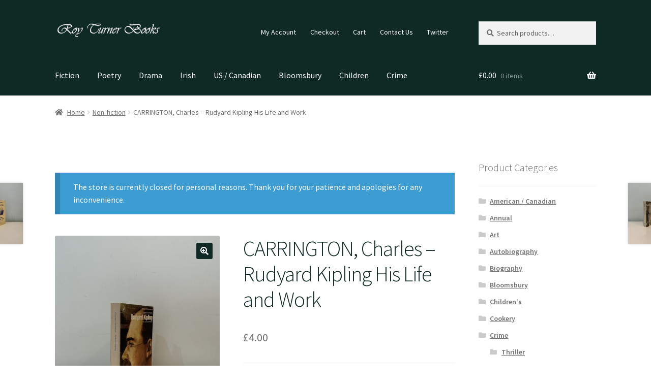

--- FILE ---
content_type: text/html; charset=UTF-8
request_url: https://www.royturnerbooks.co.uk/index.php/product/carrington-charles-rudyard-kipling-his-life-and-work/
body_size: 18782
content:
<!doctype html>
<html lang="en-GB">
<head>
<meta charset="UTF-8">
<meta name="viewport" content="width=device-width, initial-scale=1">
<link rel="profile" href="http://gmpg.org/xfn/11">
<link rel="pingback" href="https://www.royturnerbooks.co.uk/xmlrpc.php">

<title>CARRINGTON, Charles &#8211; Rudyard Kipling His Life and Work &#8211; Roy Turner Books</title>
<meta name='robots' content='max-image-preview:large' />
<link rel='dns-prefetch' href='//fonts.googleapis.com' />
<link rel="alternate" type="application/rss+xml" title="Roy Turner Books &raquo; Feed" href="https://www.royturnerbooks.co.uk/index.php/feed/" />
<script>
window._wpemojiSettings = {"baseUrl":"https:\/\/s.w.org\/images\/core\/emoji\/15.0.3\/72x72\/","ext":".png","svgUrl":"https:\/\/s.w.org\/images\/core\/emoji\/15.0.3\/svg\/","svgExt":".svg","source":{"concatemoji":"https:\/\/www.royturnerbooks.co.uk\/wp-includes\/js\/wp-emoji-release.min.js?ver=6.6.4"}};
/*! This file is auto-generated */
!function(i,n){var o,s,e;function c(e){try{var t={supportTests:e,timestamp:(new Date).valueOf()};sessionStorage.setItem(o,JSON.stringify(t))}catch(e){}}function p(e,t,n){e.clearRect(0,0,e.canvas.width,e.canvas.height),e.fillText(t,0,0);var t=new Uint32Array(e.getImageData(0,0,e.canvas.width,e.canvas.height).data),r=(e.clearRect(0,0,e.canvas.width,e.canvas.height),e.fillText(n,0,0),new Uint32Array(e.getImageData(0,0,e.canvas.width,e.canvas.height).data));return t.every(function(e,t){return e===r[t]})}function u(e,t,n){switch(t){case"flag":return n(e,"\ud83c\udff3\ufe0f\u200d\u26a7\ufe0f","\ud83c\udff3\ufe0f\u200b\u26a7\ufe0f")?!1:!n(e,"\ud83c\uddfa\ud83c\uddf3","\ud83c\uddfa\u200b\ud83c\uddf3")&&!n(e,"\ud83c\udff4\udb40\udc67\udb40\udc62\udb40\udc65\udb40\udc6e\udb40\udc67\udb40\udc7f","\ud83c\udff4\u200b\udb40\udc67\u200b\udb40\udc62\u200b\udb40\udc65\u200b\udb40\udc6e\u200b\udb40\udc67\u200b\udb40\udc7f");case"emoji":return!n(e,"\ud83d\udc26\u200d\u2b1b","\ud83d\udc26\u200b\u2b1b")}return!1}function f(e,t,n){var r="undefined"!=typeof WorkerGlobalScope&&self instanceof WorkerGlobalScope?new OffscreenCanvas(300,150):i.createElement("canvas"),a=r.getContext("2d",{willReadFrequently:!0}),o=(a.textBaseline="top",a.font="600 32px Arial",{});return e.forEach(function(e){o[e]=t(a,e,n)}),o}function t(e){var t=i.createElement("script");t.src=e,t.defer=!0,i.head.appendChild(t)}"undefined"!=typeof Promise&&(o="wpEmojiSettingsSupports",s=["flag","emoji"],n.supports={everything:!0,everythingExceptFlag:!0},e=new Promise(function(e){i.addEventListener("DOMContentLoaded",e,{once:!0})}),new Promise(function(t){var n=function(){try{var e=JSON.parse(sessionStorage.getItem(o));if("object"==typeof e&&"number"==typeof e.timestamp&&(new Date).valueOf()<e.timestamp+604800&&"object"==typeof e.supportTests)return e.supportTests}catch(e){}return null}();if(!n){if("undefined"!=typeof Worker&&"undefined"!=typeof OffscreenCanvas&&"undefined"!=typeof URL&&URL.createObjectURL&&"undefined"!=typeof Blob)try{var e="postMessage("+f.toString()+"("+[JSON.stringify(s),u.toString(),p.toString()].join(",")+"));",r=new Blob([e],{type:"text/javascript"}),a=new Worker(URL.createObjectURL(r),{name:"wpTestEmojiSupports"});return void(a.onmessage=function(e){c(n=e.data),a.terminate(),t(n)})}catch(e){}c(n=f(s,u,p))}t(n)}).then(function(e){for(var t in e)n.supports[t]=e[t],n.supports.everything=n.supports.everything&&n.supports[t],"flag"!==t&&(n.supports.everythingExceptFlag=n.supports.everythingExceptFlag&&n.supports[t]);n.supports.everythingExceptFlag=n.supports.everythingExceptFlag&&!n.supports.flag,n.DOMReady=!1,n.readyCallback=function(){n.DOMReady=!0}}).then(function(){return e}).then(function(){var e;n.supports.everything||(n.readyCallback(),(e=n.source||{}).concatemoji?t(e.concatemoji):e.wpemoji&&e.twemoji&&(t(e.twemoji),t(e.wpemoji)))}))}((window,document),window._wpemojiSettings);
</script>
<style id="woo-store-vacation-inline-css">
			#woo-store-vacation {
				padding: 0;
			}
			#woo-store-vacation .woocommerce-info {
				text-align:left;
				list-style:none;
				border:none;
				border-left:.6180469716em solid rgba(0,0,0,.15);
				border-radius:2px;
				padding:1em 1.618em;
				margin:1.617924em 0 2.617924em 0;
			}
			#woo-store-vacation .woocommerce-info::before {
				content:none;
			}
			.woo-store-vacation__btn {
				float:right;
				padding:0 0 0 1em;
				background:0 0;
				line-height:1.618;
				margin-left:2em;
				border:none;
				border-left:1px solid rgba(255,255,255,.25)!important;
				border-radius:0;
				box-shadow:none!important;
				text-decoration:none;
			}
				#woo-store-vacation,
				#woo-store-vacation .wc-block-components-notice-banner {
					color:#ffffff !important;
				}
				#woo-store-vacation * {
					color:inherit !important;
				}
				#woo-store-vacation,
				#woo-store-vacation .wc-block-components-notice-banner {
					background-color:#3d9cd2 !important;
				}
				#woo-store-vacation svg {
					background-color:#2b6d93 !important;
				}
				#woo-store-vacation .wc-block-components-notice-banner {
					border-color:#2b6d93 !important;
				}
				#woo-store-vacation * {
					background-color:inherit !important;
				}</style><style id='wp-emoji-styles-inline-css'>

	img.wp-smiley, img.emoji {
		display: inline !important;
		border: none !important;
		box-shadow: none !important;
		height: 1em !important;
		width: 1em !important;
		margin: 0 0.07em !important;
		vertical-align: -0.1em !important;
		background: none !important;
		padding: 0 !important;
	}
</style>
<link rel='stylesheet' id='wp-block-library-css' href='https://www.royturnerbooks.co.uk/wp-includes/css/dist/block-library/style.min.css?ver=6.6.4' media='all' />
<style id='wp-block-library-theme-inline-css'>
.wp-block-audio :where(figcaption){color:#555;font-size:13px;text-align:center}.is-dark-theme .wp-block-audio :where(figcaption){color:#ffffffa6}.wp-block-audio{margin:0 0 1em}.wp-block-code{border:1px solid #ccc;border-radius:4px;font-family:Menlo,Consolas,monaco,monospace;padding:.8em 1em}.wp-block-embed :where(figcaption){color:#555;font-size:13px;text-align:center}.is-dark-theme .wp-block-embed :where(figcaption){color:#ffffffa6}.wp-block-embed{margin:0 0 1em}.blocks-gallery-caption{color:#555;font-size:13px;text-align:center}.is-dark-theme .blocks-gallery-caption{color:#ffffffa6}:root :where(.wp-block-image figcaption){color:#555;font-size:13px;text-align:center}.is-dark-theme :root :where(.wp-block-image figcaption){color:#ffffffa6}.wp-block-image{margin:0 0 1em}.wp-block-pullquote{border-bottom:4px solid;border-top:4px solid;color:currentColor;margin-bottom:1.75em}.wp-block-pullquote cite,.wp-block-pullquote footer,.wp-block-pullquote__citation{color:currentColor;font-size:.8125em;font-style:normal;text-transform:uppercase}.wp-block-quote{border-left:.25em solid;margin:0 0 1.75em;padding-left:1em}.wp-block-quote cite,.wp-block-quote footer{color:currentColor;font-size:.8125em;font-style:normal;position:relative}.wp-block-quote.has-text-align-right{border-left:none;border-right:.25em solid;padding-left:0;padding-right:1em}.wp-block-quote.has-text-align-center{border:none;padding-left:0}.wp-block-quote.is-large,.wp-block-quote.is-style-large,.wp-block-quote.is-style-plain{border:none}.wp-block-search .wp-block-search__label{font-weight:700}.wp-block-search__button{border:1px solid #ccc;padding:.375em .625em}:where(.wp-block-group.has-background){padding:1.25em 2.375em}.wp-block-separator.has-css-opacity{opacity:.4}.wp-block-separator{border:none;border-bottom:2px solid;margin-left:auto;margin-right:auto}.wp-block-separator.has-alpha-channel-opacity{opacity:1}.wp-block-separator:not(.is-style-wide):not(.is-style-dots){width:100px}.wp-block-separator.has-background:not(.is-style-dots){border-bottom:none;height:1px}.wp-block-separator.has-background:not(.is-style-wide):not(.is-style-dots){height:2px}.wp-block-table{margin:0 0 1em}.wp-block-table td,.wp-block-table th{word-break:normal}.wp-block-table :where(figcaption){color:#555;font-size:13px;text-align:center}.is-dark-theme .wp-block-table :where(figcaption){color:#ffffffa6}.wp-block-video :where(figcaption){color:#555;font-size:13px;text-align:center}.is-dark-theme .wp-block-video :where(figcaption){color:#ffffffa6}.wp-block-video{margin:0 0 1em}:root :where(.wp-block-template-part.has-background){margin-bottom:0;margin-top:0;padding:1.25em 2.375em}
</style>
<link rel='stylesheet' id='storefront-gutenberg-blocks-css' href='https://www.royturnerbooks.co.uk/wp-content/themes/storefront/assets/css/base/gutenberg-blocks.css?ver=4.5.3' media='all' />
<style id='storefront-gutenberg-blocks-inline-css'>

				.wp-block-button__link:not(.has-text-color) {
					color: #ffffff;
				}

				.wp-block-button__link:not(.has-text-color):hover,
				.wp-block-button__link:not(.has-text-color):focus,
				.wp-block-button__link:not(.has-text-color):active {
					color: #ffffff;
				}

				.wp-block-button__link:not(.has-background) {
					background-color: #0f2925;
				}

				.wp-block-button__link:not(.has-background):hover,
				.wp-block-button__link:not(.has-background):focus,
				.wp-block-button__link:not(.has-background):active {
					border-color: #00100c;
					background-color: #00100c;
				}

				.wc-block-grid__products .wc-block-grid__product .wp-block-button__link {
					background-color: #0f2925;
					border-color: #0f2925;
					color: #ffffff;
				}

				.wp-block-quote footer,
				.wp-block-quote cite,
				.wp-block-quote__citation {
					color: #6d6d6d;
				}

				.wp-block-pullquote cite,
				.wp-block-pullquote footer,
				.wp-block-pullquote__citation {
					color: #6d6d6d;
				}

				.wp-block-image figcaption {
					color: #6d6d6d;
				}

				.wp-block-separator.is-style-dots::before {
					color: #0f2925;
				}

				.wp-block-file a.wp-block-file__button {
					color: #ffffff;
					background-color: #0f2925;
					border-color: #0f2925;
				}

				.wp-block-file a.wp-block-file__button:hover,
				.wp-block-file a.wp-block-file__button:focus,
				.wp-block-file a.wp-block-file__button:active {
					color: #ffffff;
					background-color: #00100c;
				}

				.wp-block-code,
				.wp-block-preformatted pre {
					color: #6d6d6d;
				}

				.wp-block-table:not( .has-background ):not( .is-style-stripes ) tbody tr:nth-child(2n) td {
					background-color: #fdfdfd;
				}

				.wp-block-cover .wp-block-cover__inner-container h1:not(.has-text-color),
				.wp-block-cover .wp-block-cover__inner-container h2:not(.has-text-color),
				.wp-block-cover .wp-block-cover__inner-container h3:not(.has-text-color),
				.wp-block-cover .wp-block-cover__inner-container h4:not(.has-text-color),
				.wp-block-cover .wp-block-cover__inner-container h5:not(.has-text-color),
				.wp-block-cover .wp-block-cover__inner-container h6:not(.has-text-color) {
					color: #000000;
				}

				.wc-block-components-price-slider__range-input-progress,
				.rtl .wc-block-components-price-slider__range-input-progress {
					--range-color: #0f2925;
				}

				/* Target only IE11 */
				@media all and (-ms-high-contrast: none), (-ms-high-contrast: active) {
					.wc-block-components-price-slider__range-input-progress {
						background: #0f2925;
					}
				}

				.wc-block-components-button:not(.is-link) {
					background-color: #0f2925;
					color: #ffffff;
				}

				.wc-block-components-button:not(.is-link):hover,
				.wc-block-components-button:not(.is-link):focus,
				.wc-block-components-button:not(.is-link):active {
					background-color: #00100c;
					color: #ffffff;
				}

				.wc-block-components-button:not(.is-link):disabled {
					background-color: #0f2925;
					color: #ffffff;
				}

				.wc-block-cart__submit-container {
					background-color: #ffffff;
				}

				.wc-block-cart__submit-container::before {
					color: rgba(220,220,220,0.5);
				}

				.wc-block-components-order-summary-item__quantity {
					background-color: #ffffff;
					border-color: #6d6d6d;
					box-shadow: 0 0 0 2px #ffffff;
					color: #6d6d6d;
				}
			
</style>
<style id='classic-theme-styles-inline-css'>
/*! This file is auto-generated */
.wp-block-button__link{color:#fff;background-color:#32373c;border-radius:9999px;box-shadow:none;text-decoration:none;padding:calc(.667em + 2px) calc(1.333em + 2px);font-size:1.125em}.wp-block-file__button{background:#32373c;color:#fff;text-decoration:none}
</style>
<style id='global-styles-inline-css'>
:root{--wp--preset--aspect-ratio--square: 1;--wp--preset--aspect-ratio--4-3: 4/3;--wp--preset--aspect-ratio--3-4: 3/4;--wp--preset--aspect-ratio--3-2: 3/2;--wp--preset--aspect-ratio--2-3: 2/3;--wp--preset--aspect-ratio--16-9: 16/9;--wp--preset--aspect-ratio--9-16: 9/16;--wp--preset--color--black: #000000;--wp--preset--color--cyan-bluish-gray: #abb8c3;--wp--preset--color--white: #ffffff;--wp--preset--color--pale-pink: #f78da7;--wp--preset--color--vivid-red: #cf2e2e;--wp--preset--color--luminous-vivid-orange: #ff6900;--wp--preset--color--luminous-vivid-amber: #fcb900;--wp--preset--color--light-green-cyan: #7bdcb5;--wp--preset--color--vivid-green-cyan: #00d084;--wp--preset--color--pale-cyan-blue: #8ed1fc;--wp--preset--color--vivid-cyan-blue: #0693e3;--wp--preset--color--vivid-purple: #9b51e0;--wp--preset--gradient--vivid-cyan-blue-to-vivid-purple: linear-gradient(135deg,rgba(6,147,227,1) 0%,rgb(155,81,224) 100%);--wp--preset--gradient--light-green-cyan-to-vivid-green-cyan: linear-gradient(135deg,rgb(122,220,180) 0%,rgb(0,208,130) 100%);--wp--preset--gradient--luminous-vivid-amber-to-luminous-vivid-orange: linear-gradient(135deg,rgba(252,185,0,1) 0%,rgba(255,105,0,1) 100%);--wp--preset--gradient--luminous-vivid-orange-to-vivid-red: linear-gradient(135deg,rgba(255,105,0,1) 0%,rgb(207,46,46) 100%);--wp--preset--gradient--very-light-gray-to-cyan-bluish-gray: linear-gradient(135deg,rgb(238,238,238) 0%,rgb(169,184,195) 100%);--wp--preset--gradient--cool-to-warm-spectrum: linear-gradient(135deg,rgb(74,234,220) 0%,rgb(151,120,209) 20%,rgb(207,42,186) 40%,rgb(238,44,130) 60%,rgb(251,105,98) 80%,rgb(254,248,76) 100%);--wp--preset--gradient--blush-light-purple: linear-gradient(135deg,rgb(255,206,236) 0%,rgb(152,150,240) 100%);--wp--preset--gradient--blush-bordeaux: linear-gradient(135deg,rgb(254,205,165) 0%,rgb(254,45,45) 50%,rgb(107,0,62) 100%);--wp--preset--gradient--luminous-dusk: linear-gradient(135deg,rgb(255,203,112) 0%,rgb(199,81,192) 50%,rgb(65,88,208) 100%);--wp--preset--gradient--pale-ocean: linear-gradient(135deg,rgb(255,245,203) 0%,rgb(182,227,212) 50%,rgb(51,167,181) 100%);--wp--preset--gradient--electric-grass: linear-gradient(135deg,rgb(202,248,128) 0%,rgb(113,206,126) 100%);--wp--preset--gradient--midnight: linear-gradient(135deg,rgb(2,3,129) 0%,rgb(40,116,252) 100%);--wp--preset--font-size--small: 14px;--wp--preset--font-size--medium: 23px;--wp--preset--font-size--large: 26px;--wp--preset--font-size--x-large: 42px;--wp--preset--font-size--normal: 16px;--wp--preset--font-size--huge: 37px;--wp--preset--font-family--inter: "Inter", sans-serif;--wp--preset--font-family--cardo: Cardo;--wp--preset--spacing--20: 0.44rem;--wp--preset--spacing--30: 0.67rem;--wp--preset--spacing--40: 1rem;--wp--preset--spacing--50: 1.5rem;--wp--preset--spacing--60: 2.25rem;--wp--preset--spacing--70: 3.38rem;--wp--preset--spacing--80: 5.06rem;--wp--preset--shadow--natural: 6px 6px 9px rgba(0, 0, 0, 0.2);--wp--preset--shadow--deep: 12px 12px 50px rgba(0, 0, 0, 0.4);--wp--preset--shadow--sharp: 6px 6px 0px rgba(0, 0, 0, 0.2);--wp--preset--shadow--outlined: 6px 6px 0px -3px rgba(255, 255, 255, 1), 6px 6px rgba(0, 0, 0, 1);--wp--preset--shadow--crisp: 6px 6px 0px rgba(0, 0, 0, 1);}:where(.is-layout-flex){gap: 0.5em;}:where(.is-layout-grid){gap: 0.5em;}body .is-layout-flex{display: flex;}.is-layout-flex{flex-wrap: wrap;align-items: center;}.is-layout-flex > :is(*, div){margin: 0;}body .is-layout-grid{display: grid;}.is-layout-grid > :is(*, div){margin: 0;}:where(.wp-block-columns.is-layout-flex){gap: 2em;}:where(.wp-block-columns.is-layout-grid){gap: 2em;}:where(.wp-block-post-template.is-layout-flex){gap: 1.25em;}:where(.wp-block-post-template.is-layout-grid){gap: 1.25em;}.has-black-color{color: var(--wp--preset--color--black) !important;}.has-cyan-bluish-gray-color{color: var(--wp--preset--color--cyan-bluish-gray) !important;}.has-white-color{color: var(--wp--preset--color--white) !important;}.has-pale-pink-color{color: var(--wp--preset--color--pale-pink) !important;}.has-vivid-red-color{color: var(--wp--preset--color--vivid-red) !important;}.has-luminous-vivid-orange-color{color: var(--wp--preset--color--luminous-vivid-orange) !important;}.has-luminous-vivid-amber-color{color: var(--wp--preset--color--luminous-vivid-amber) !important;}.has-light-green-cyan-color{color: var(--wp--preset--color--light-green-cyan) !important;}.has-vivid-green-cyan-color{color: var(--wp--preset--color--vivid-green-cyan) !important;}.has-pale-cyan-blue-color{color: var(--wp--preset--color--pale-cyan-blue) !important;}.has-vivid-cyan-blue-color{color: var(--wp--preset--color--vivid-cyan-blue) !important;}.has-vivid-purple-color{color: var(--wp--preset--color--vivid-purple) !important;}.has-black-background-color{background-color: var(--wp--preset--color--black) !important;}.has-cyan-bluish-gray-background-color{background-color: var(--wp--preset--color--cyan-bluish-gray) !important;}.has-white-background-color{background-color: var(--wp--preset--color--white) !important;}.has-pale-pink-background-color{background-color: var(--wp--preset--color--pale-pink) !important;}.has-vivid-red-background-color{background-color: var(--wp--preset--color--vivid-red) !important;}.has-luminous-vivid-orange-background-color{background-color: var(--wp--preset--color--luminous-vivid-orange) !important;}.has-luminous-vivid-amber-background-color{background-color: var(--wp--preset--color--luminous-vivid-amber) !important;}.has-light-green-cyan-background-color{background-color: var(--wp--preset--color--light-green-cyan) !important;}.has-vivid-green-cyan-background-color{background-color: var(--wp--preset--color--vivid-green-cyan) !important;}.has-pale-cyan-blue-background-color{background-color: var(--wp--preset--color--pale-cyan-blue) !important;}.has-vivid-cyan-blue-background-color{background-color: var(--wp--preset--color--vivid-cyan-blue) !important;}.has-vivid-purple-background-color{background-color: var(--wp--preset--color--vivid-purple) !important;}.has-black-border-color{border-color: var(--wp--preset--color--black) !important;}.has-cyan-bluish-gray-border-color{border-color: var(--wp--preset--color--cyan-bluish-gray) !important;}.has-white-border-color{border-color: var(--wp--preset--color--white) !important;}.has-pale-pink-border-color{border-color: var(--wp--preset--color--pale-pink) !important;}.has-vivid-red-border-color{border-color: var(--wp--preset--color--vivid-red) !important;}.has-luminous-vivid-orange-border-color{border-color: var(--wp--preset--color--luminous-vivid-orange) !important;}.has-luminous-vivid-amber-border-color{border-color: var(--wp--preset--color--luminous-vivid-amber) !important;}.has-light-green-cyan-border-color{border-color: var(--wp--preset--color--light-green-cyan) !important;}.has-vivid-green-cyan-border-color{border-color: var(--wp--preset--color--vivid-green-cyan) !important;}.has-pale-cyan-blue-border-color{border-color: var(--wp--preset--color--pale-cyan-blue) !important;}.has-vivid-cyan-blue-border-color{border-color: var(--wp--preset--color--vivid-cyan-blue) !important;}.has-vivid-purple-border-color{border-color: var(--wp--preset--color--vivid-purple) !important;}.has-vivid-cyan-blue-to-vivid-purple-gradient-background{background: var(--wp--preset--gradient--vivid-cyan-blue-to-vivid-purple) !important;}.has-light-green-cyan-to-vivid-green-cyan-gradient-background{background: var(--wp--preset--gradient--light-green-cyan-to-vivid-green-cyan) !important;}.has-luminous-vivid-amber-to-luminous-vivid-orange-gradient-background{background: var(--wp--preset--gradient--luminous-vivid-amber-to-luminous-vivid-orange) !important;}.has-luminous-vivid-orange-to-vivid-red-gradient-background{background: var(--wp--preset--gradient--luminous-vivid-orange-to-vivid-red) !important;}.has-very-light-gray-to-cyan-bluish-gray-gradient-background{background: var(--wp--preset--gradient--very-light-gray-to-cyan-bluish-gray) !important;}.has-cool-to-warm-spectrum-gradient-background{background: var(--wp--preset--gradient--cool-to-warm-spectrum) !important;}.has-blush-light-purple-gradient-background{background: var(--wp--preset--gradient--blush-light-purple) !important;}.has-blush-bordeaux-gradient-background{background: var(--wp--preset--gradient--blush-bordeaux) !important;}.has-luminous-dusk-gradient-background{background: var(--wp--preset--gradient--luminous-dusk) !important;}.has-pale-ocean-gradient-background{background: var(--wp--preset--gradient--pale-ocean) !important;}.has-electric-grass-gradient-background{background: var(--wp--preset--gradient--electric-grass) !important;}.has-midnight-gradient-background{background: var(--wp--preset--gradient--midnight) !important;}.has-small-font-size{font-size: var(--wp--preset--font-size--small) !important;}.has-medium-font-size{font-size: var(--wp--preset--font-size--medium) !important;}.has-large-font-size{font-size: var(--wp--preset--font-size--large) !important;}.has-x-large-font-size{font-size: var(--wp--preset--font-size--x-large) !important;}
:where(.wp-block-post-template.is-layout-flex){gap: 1.25em;}:where(.wp-block-post-template.is-layout-grid){gap: 1.25em;}
:where(.wp-block-columns.is-layout-flex){gap: 2em;}:where(.wp-block-columns.is-layout-grid){gap: 2em;}
:root :where(.wp-block-pullquote){font-size: 1.5em;line-height: 1.6;}
</style>
<link rel='stylesheet' id='contact-form-7-css' href='https://www.royturnerbooks.co.uk/wp-content/plugins/contact-form-7/includes/css/styles.css?ver=6.0' media='all' />
<link rel='stylesheet' id='photoswipe-css' href='https://www.royturnerbooks.co.uk/wp-content/plugins/woocommerce/assets/css/photoswipe/photoswipe.min.css?ver=9.3.3' media='all' />
<link rel='stylesheet' id='photoswipe-default-skin-css' href='https://www.royturnerbooks.co.uk/wp-content/plugins/woocommerce/assets/css/photoswipe/default-skin/default-skin.min.css?ver=9.3.3' media='all' />
<style id='woocommerce-inline-inline-css'>
.woocommerce form .form-row .required { visibility: visible; }
</style>
<link rel='stylesheet' id='storefront-style-css' href='https://www.royturnerbooks.co.uk/wp-content/themes/storefront/style.css?ver=4.5.3' media='all' />
<style id='storefront-style-inline-css'>

			.main-navigation ul li a,
			.site-title a,
			ul.menu li a,
			.site-branding h1 a,
			button.menu-toggle,
			button.menu-toggle:hover,
			.handheld-navigation .dropdown-toggle {
				color: #ffffff;
			}

			button.menu-toggle,
			button.menu-toggle:hover {
				border-color: #ffffff;
			}

			.main-navigation ul li a:hover,
			.main-navigation ul li:hover > a,
			.site-title a:hover,
			.site-header ul.menu li.current-menu-item > a {
				color: #ffffff;
			}

			table:not( .has-background ) th {
				background-color: #f8f8f8;
			}

			table:not( .has-background ) tbody td {
				background-color: #fdfdfd;
			}

			table:not( .has-background ) tbody tr:nth-child(2n) td,
			fieldset,
			fieldset legend {
				background-color: #fbfbfb;
			}

			.site-header,
			.secondary-navigation ul ul,
			.main-navigation ul.menu > li.menu-item-has-children:after,
			.secondary-navigation ul.menu ul,
			.storefront-handheld-footer-bar,
			.storefront-handheld-footer-bar ul li > a,
			.storefront-handheld-footer-bar ul li.search .site-search,
			button.menu-toggle,
			button.menu-toggle:hover {
				background-color: #0f2925;
			}

			p.site-description,
			.site-header,
			.storefront-handheld-footer-bar {
				color: #ffffff;
			}

			button.menu-toggle:after,
			button.menu-toggle:before,
			button.menu-toggle span:before {
				background-color: #ffffff;
			}

			h1, h2, h3, h4, h5, h6, .wc-block-grid__product-title {
				color: #0f2925;
			}

			.widget h1 {
				border-bottom-color: #0f2925;
			}

			body,
			.secondary-navigation a {
				color: #6d6d6d;
			}

			.widget-area .widget a,
			.hentry .entry-header .posted-on a,
			.hentry .entry-header .post-author a,
			.hentry .entry-header .post-comments a,
			.hentry .entry-header .byline a {
				color: #727272;
			}

			a {
				color: #0f2925;
			}

			a:focus,
			button:focus,
			.button.alt:focus,
			input:focus,
			textarea:focus,
			input[type="button"]:focus,
			input[type="reset"]:focus,
			input[type="submit"]:focus,
			input[type="email"]:focus,
			input[type="tel"]:focus,
			input[type="url"]:focus,
			input[type="password"]:focus,
			input[type="search"]:focus {
				outline-color: #0f2925;
			}

			button, input[type="button"], input[type="reset"], input[type="submit"], .button, .widget a.button {
				background-color: #0f2925;
				border-color: #0f2925;
				color: #ffffff;
			}

			button:hover, input[type="button"]:hover, input[type="reset"]:hover, input[type="submit"]:hover, .button:hover, .widget a.button:hover {
				background-color: #00100c;
				border-color: #00100c;
				color: #ffffff;
			}

			button.alt, input[type="button"].alt, input[type="reset"].alt, input[type="submit"].alt, .button.alt, .widget-area .widget a.button.alt {
				background-color: #0f2925;
				border-color: #0f2925;
				color: #ffffff;
			}

			button.alt:hover, input[type="button"].alt:hover, input[type="reset"].alt:hover, input[type="submit"].alt:hover, .button.alt:hover, .widget-area .widget a.button.alt:hover {
				background-color: #00100c;
				border-color: #00100c;
				color: #ffffff;
			}

			.pagination .page-numbers li .page-numbers.current {
				background-color: #e6e6e6;
				color: #636363;
			}

			#comments .comment-list .comment-content .comment-text {
				background-color: #f8f8f8;
			}

			.site-footer {
				background-color: #f0f0f0;
				color: #6d6d6d;
			}

			.site-footer a:not(.button):not(.components-button) {
				color: #0f2925;
			}

			.site-footer .storefront-handheld-footer-bar a:not(.button):not(.components-button) {
				color: #ffffff;
			}

			.site-footer h1, .site-footer h2, .site-footer h3, .site-footer h4, .site-footer h5, .site-footer h6, .site-footer .widget .widget-title, .site-footer .widget .widgettitle {
				color: #333333;
			}

			.page-template-template-homepage.has-post-thumbnail .type-page.has-post-thumbnail .entry-title {
				color: #000000;
			}

			.page-template-template-homepage.has-post-thumbnail .type-page.has-post-thumbnail .entry-content {
				color: #000000;
			}

			@media screen and ( min-width: 768px ) {
				.secondary-navigation ul.menu a:hover {
					color: #ffffff;
				}

				.secondary-navigation ul.menu a {
					color: #ffffff;
				}

				.main-navigation ul.menu ul.sub-menu,
				.main-navigation ul.nav-menu ul.children {
					background-color: #001a16;
				}

				.site-header {
					border-bottom-color: #001a16;
				}
			}
</style>
<link rel='stylesheet' id='storefront-icons-css' href='https://www.royturnerbooks.co.uk/wp-content/themes/storefront/assets/css/base/icons.css?ver=4.5.3' media='all' />
<link rel='stylesheet' id='storefront-fonts-css' href='https://fonts.googleapis.com/css?family=Source+Sans+Pro%3A400%2C300%2C300italic%2C400italic%2C600%2C700%2C900&#038;subset=latin%2Clatin-ext&#038;ver=4.5.3' media='all' />
<link rel='stylesheet' id='storefront-woocommerce-style-css' href='https://www.royturnerbooks.co.uk/wp-content/themes/storefront/assets/css/woocommerce/woocommerce.css?ver=4.5.3' media='all' />
<style id='storefront-woocommerce-style-inline-css'>
@font-face {
				font-family: star;
				src: url(https://www.royturnerbooks.co.uk/wp-content/plugins/woocommerce/assets/fonts/star.eot);
				src:
					url(https://www.royturnerbooks.co.uk/wp-content/plugins/woocommerce/assets/fonts/star.eot?#iefix) format("embedded-opentype"),
					url(https://www.royturnerbooks.co.uk/wp-content/plugins/woocommerce/assets/fonts/star.woff) format("woff"),
					url(https://www.royturnerbooks.co.uk/wp-content/plugins/woocommerce/assets/fonts/star.ttf) format("truetype"),
					url(https://www.royturnerbooks.co.uk/wp-content/plugins/woocommerce/assets/fonts/star.svg#star) format("svg");
				font-weight: 400;
				font-style: normal;
			}
			@font-face {
				font-family: WooCommerce;
				src: url(https://www.royturnerbooks.co.uk/wp-content/plugins/woocommerce/assets/fonts/WooCommerce.eot);
				src:
					url(https://www.royturnerbooks.co.uk/wp-content/plugins/woocommerce/assets/fonts/WooCommerce.eot?#iefix) format("embedded-opentype"),
					url(https://www.royturnerbooks.co.uk/wp-content/plugins/woocommerce/assets/fonts/WooCommerce.woff) format("woff"),
					url(https://www.royturnerbooks.co.uk/wp-content/plugins/woocommerce/assets/fonts/WooCommerce.ttf) format("truetype"),
					url(https://www.royturnerbooks.co.uk/wp-content/plugins/woocommerce/assets/fonts/WooCommerce.svg#WooCommerce) format("svg");
				font-weight: 400;
				font-style: normal;
			}

			a.cart-contents,
			.site-header-cart .widget_shopping_cart a {
				color: #ffffff;
			}

			a.cart-contents:hover,
			.site-header-cart .widget_shopping_cart a:hover,
			.site-header-cart:hover > li > a {
				color: #ffffff;
			}

			table.cart td.product-remove,
			table.cart td.actions {
				border-top-color: #ffffff;
			}

			.storefront-handheld-footer-bar ul li.cart .count {
				background-color: #ffffff;
				color: #0f2925;
				border-color: #0f2925;
			}

			.woocommerce-tabs ul.tabs li.active a,
			ul.products li.product .price,
			.onsale,
			.wc-block-grid__product-onsale,
			.widget_search form:before,
			.widget_product_search form:before {
				color: #6d6d6d;
			}

			.woocommerce-breadcrumb a,
			a.woocommerce-review-link,
			.product_meta a {
				color: #727272;
			}

			.wc-block-grid__product-onsale,
			.onsale {
				border-color: #6d6d6d;
			}

			.star-rating span:before,
			.quantity .plus, .quantity .minus,
			p.stars a:hover:after,
			p.stars a:after,
			.star-rating span:before,
			#payment .payment_methods li input[type=radio]:first-child:checked+label:before {
				color: #0f2925;
			}

			.widget_price_filter .ui-slider .ui-slider-range,
			.widget_price_filter .ui-slider .ui-slider-handle {
				background-color: #0f2925;
			}

			.order_details {
				background-color: #f8f8f8;
			}

			.order_details > li {
				border-bottom: 1px dotted #e3e3e3;
			}

			.order_details:before,
			.order_details:after {
				background: -webkit-linear-gradient(transparent 0,transparent 0),-webkit-linear-gradient(135deg,#f8f8f8 33.33%,transparent 33.33%),-webkit-linear-gradient(45deg,#f8f8f8 33.33%,transparent 33.33%)
			}

			#order_review {
				background-color: #ffffff;
			}

			#payment .payment_methods > li .payment_box,
			#payment .place-order {
				background-color: #fafafa;
			}

			#payment .payment_methods > li:not(.woocommerce-notice) {
				background-color: #f5f5f5;
			}

			#payment .payment_methods > li:not(.woocommerce-notice):hover {
				background-color: #f0f0f0;
			}

			.woocommerce-pagination .page-numbers li .page-numbers.current {
				background-color: #e6e6e6;
				color: #636363;
			}

			.wc-block-grid__product-onsale,
			.onsale,
			.woocommerce-pagination .page-numbers li .page-numbers:not(.current) {
				color: #6d6d6d;
			}

			p.stars a:before,
			p.stars a:hover~a:before,
			p.stars.selected a.active~a:before {
				color: #6d6d6d;
			}

			p.stars.selected a.active:before,
			p.stars:hover a:before,
			p.stars.selected a:not(.active):before,
			p.stars.selected a.active:before {
				color: #0f2925;
			}

			.single-product div.product .woocommerce-product-gallery .woocommerce-product-gallery__trigger {
				background-color: #0f2925;
				color: #ffffff;
			}

			.single-product div.product .woocommerce-product-gallery .woocommerce-product-gallery__trigger:hover {
				background-color: #00100c;
				border-color: #00100c;
				color: #ffffff;
			}

			.button.added_to_cart:focus,
			.button.wc-forward:focus {
				outline-color: #0f2925;
			}

			.added_to_cart,
			.site-header-cart .widget_shopping_cart a.button,
			.wc-block-grid__products .wc-block-grid__product .wp-block-button__link {
				background-color: #0f2925;
				border-color: #0f2925;
				color: #ffffff;
			}

			.added_to_cart:hover,
			.site-header-cart .widget_shopping_cart a.button:hover,
			.wc-block-grid__products .wc-block-grid__product .wp-block-button__link:hover {
				background-color: #00100c;
				border-color: #00100c;
				color: #ffffff;
			}

			.added_to_cart.alt, .added_to_cart, .widget a.button.checkout {
				background-color: #0f2925;
				border-color: #0f2925;
				color: #ffffff;
			}

			.added_to_cart.alt:hover, .added_to_cart:hover, .widget a.button.checkout:hover {
				background-color: #00100c;
				border-color: #00100c;
				color: #ffffff;
			}

			.button.loading {
				color: #0f2925;
			}

			.button.loading:hover {
				background-color: #0f2925;
			}

			.button.loading:after {
				color: #ffffff;
			}

			@media screen and ( min-width: 768px ) {
				.site-header-cart .widget_shopping_cart,
				.site-header .product_list_widget li .quantity {
					color: #ffffff;
				}

				.site-header-cart .widget_shopping_cart .buttons,
				.site-header-cart .widget_shopping_cart .total {
					background-color: #051f1b;
				}

				.site-header-cart .widget_shopping_cart {
					background-color: #001a16;
				}
			}
				.storefront-product-pagination a {
					color: #6d6d6d;
					background-color: #ffffff;
				}
				.storefront-sticky-add-to-cart {
					color: #6d6d6d;
					background-color: #ffffff;
				}

				.storefront-sticky-add-to-cart a:not(.button) {
					color: #ffffff;
				}
</style>
<script src="https://www.royturnerbooks.co.uk/wp-includes/js/jquery/jquery.min.js?ver=3.7.1" id="jquery-core-js"></script>
<script src="https://www.royturnerbooks.co.uk/wp-includes/js/jquery/jquery-migrate.min.js?ver=3.4.1" id="jquery-migrate-js"></script>
<script src="https://www.royturnerbooks.co.uk/wp-content/plugins/woocommerce/assets/js/jquery-blockui/jquery.blockUI.min.js?ver=2.7.0-wc.9.3.3" id="jquery-blockui-js" defer data-wp-strategy="defer"></script>
<script id="wc-add-to-cart-js-extra">
var wc_add_to_cart_params = {"ajax_url":"\/wp-admin\/admin-ajax.php","wc_ajax_url":"\/?wc-ajax=%%endpoint%%","i18n_view_cart":"View basket","cart_url":"https:\/\/www.royturnerbooks.co.uk\/index.php\/cart\/","is_cart":"","cart_redirect_after_add":"no"};
</script>
<script src="https://www.royturnerbooks.co.uk/wp-content/plugins/woocommerce/assets/js/frontend/add-to-cart.min.js?ver=9.3.3" id="wc-add-to-cart-js" defer data-wp-strategy="defer"></script>
<script src="https://www.royturnerbooks.co.uk/wp-content/plugins/woocommerce/assets/js/zoom/jquery.zoom.min.js?ver=1.7.21-wc.9.3.3" id="zoom-js" defer data-wp-strategy="defer"></script>
<script src="https://www.royturnerbooks.co.uk/wp-content/plugins/woocommerce/assets/js/flexslider/jquery.flexslider.min.js?ver=2.7.2-wc.9.3.3" id="flexslider-js" defer data-wp-strategy="defer"></script>
<script src="https://www.royturnerbooks.co.uk/wp-content/plugins/woocommerce/assets/js/photoswipe/photoswipe.min.js?ver=4.1.1-wc.9.3.3" id="photoswipe-js" defer data-wp-strategy="defer"></script>
<script src="https://www.royturnerbooks.co.uk/wp-content/plugins/woocommerce/assets/js/photoswipe/photoswipe-ui-default.min.js?ver=4.1.1-wc.9.3.3" id="photoswipe-ui-default-js" defer data-wp-strategy="defer"></script>
<script id="wc-single-product-js-extra">
var wc_single_product_params = {"i18n_required_rating_text":"Please select a rating","review_rating_required":"yes","flexslider":{"rtl":false,"animation":"slide","smoothHeight":true,"directionNav":false,"controlNav":"thumbnails","slideshow":false,"animationSpeed":500,"animationLoop":false,"allowOneSlide":false},"zoom_enabled":"1","zoom_options":[],"photoswipe_enabled":"1","photoswipe_options":{"shareEl":false,"closeOnScroll":false,"history":false,"hideAnimationDuration":0,"showAnimationDuration":0},"flexslider_enabled":"1"};
</script>
<script src="https://www.royturnerbooks.co.uk/wp-content/plugins/woocommerce/assets/js/frontend/single-product.min.js?ver=9.3.3" id="wc-single-product-js" defer data-wp-strategy="defer"></script>
<script src="https://www.royturnerbooks.co.uk/wp-content/plugins/woocommerce/assets/js/js-cookie/js.cookie.min.js?ver=2.1.4-wc.9.3.3" id="js-cookie-js" defer data-wp-strategy="defer"></script>
<script id="woocommerce-js-extra">
var woocommerce_params = {"ajax_url":"\/wp-admin\/admin-ajax.php","wc_ajax_url":"\/?wc-ajax=%%endpoint%%"};
</script>
<script src="https://www.royturnerbooks.co.uk/wp-content/plugins/woocommerce/assets/js/frontend/woocommerce.min.js?ver=9.3.3" id="woocommerce-js" defer data-wp-strategy="defer"></script>
<script id="wc-cart-fragments-js-extra">
var wc_cart_fragments_params = {"ajax_url":"\/wp-admin\/admin-ajax.php","wc_ajax_url":"\/?wc-ajax=%%endpoint%%","cart_hash_key":"wc_cart_hash_96eb26ee1273e5554b63debed7e8ec48","fragment_name":"wc_fragments_96eb26ee1273e5554b63debed7e8ec48","request_timeout":"5000"};
</script>
<script src="https://www.royturnerbooks.co.uk/wp-content/plugins/woocommerce/assets/js/frontend/cart-fragments.min.js?ver=9.3.3" id="wc-cart-fragments-js" defer data-wp-strategy="defer"></script>
<link rel="https://api.w.org/" href="https://www.royturnerbooks.co.uk/index.php/wp-json/" /><link rel="alternate" title="JSON" type="application/json" href="https://www.royturnerbooks.co.uk/index.php/wp-json/wp/v2/product/8718" /><link rel="EditURI" type="application/rsd+xml" title="RSD" href="https://www.royturnerbooks.co.uk/xmlrpc.php?rsd" />
<meta name="generator" content="WordPress 6.6.4" />
<meta name="generator" content="WooCommerce 9.3.3" />
<link rel="canonical" href="https://www.royturnerbooks.co.uk/index.php/product/carrington-charles-rudyard-kipling-his-life-and-work/" />
<link rel='shortlink' href='https://www.royturnerbooks.co.uk/?p=8718' />
<link rel="alternate" title="oEmbed (JSON)" type="application/json+oembed" href="https://www.royturnerbooks.co.uk/index.php/wp-json/oembed/1.0/embed?url=https%3A%2F%2Fwww.royturnerbooks.co.uk%2Findex.php%2Fproduct%2Fcarrington-charles-rudyard-kipling-his-life-and-work%2F" />
<link rel="alternate" title="oEmbed (XML)" type="text/xml+oembed" href="https://www.royturnerbooks.co.uk/index.php/wp-json/oembed/1.0/embed?url=https%3A%2F%2Fwww.royturnerbooks.co.uk%2Findex.php%2Fproduct%2Fcarrington-charles-rudyard-kipling-his-life-and-work%2F&#038;format=xml" />
	<noscript><style>.woocommerce-product-gallery{ opacity: 1 !important; }</style></noscript>
	<meta name="generator" content="Elementor 3.27.3; features: e_font_icon_svg, additional_custom_breakpoints, e_element_cache; settings: css_print_method-external, google_font-enabled, font_display-swap">
			<style>
				.e-con.e-parent:nth-of-type(n+4):not(.e-lazyloaded):not(.e-no-lazyload),
				.e-con.e-parent:nth-of-type(n+4):not(.e-lazyloaded):not(.e-no-lazyload) * {
					background-image: none !important;
				}
				@media screen and (max-height: 1024px) {
					.e-con.e-parent:nth-of-type(n+3):not(.e-lazyloaded):not(.e-no-lazyload),
					.e-con.e-parent:nth-of-type(n+3):not(.e-lazyloaded):not(.e-no-lazyload) * {
						background-image: none !important;
					}
				}
				@media screen and (max-height: 640px) {
					.e-con.e-parent:nth-of-type(n+2):not(.e-lazyloaded):not(.e-no-lazyload),
					.e-con.e-parent:nth-of-type(n+2):not(.e-lazyloaded):not(.e-no-lazyload) * {
						background-image: none !important;
					}
				}
			</style>
			<style id='wp-fonts-local'>
@font-face{font-family:Inter;font-style:normal;font-weight:300 900;font-display:fallback;src:url('https://www.royturnerbooks.co.uk/wp-content/plugins/woocommerce/assets/fonts/Inter-VariableFont_slnt,wght.woff2') format('woff2');font-stretch:normal;}
@font-face{font-family:Cardo;font-style:normal;font-weight:400;font-display:fallback;src:url('https://www.royturnerbooks.co.uk/wp-content/plugins/woocommerce/assets/fonts/cardo_normal_400.woff2') format('woff2');}
</style>
<link rel="icon" href="https://www.royturnerbooks.co.uk/wp-content/uploads/2020/06/cropped-rt-favicon-100x100.png" sizes="32x32" />
<link rel="icon" href="https://www.royturnerbooks.co.uk/wp-content/uploads/2020/06/cropped-rt-favicon-300x300.png" sizes="192x192" />
<link rel="apple-touch-icon" href="https://www.royturnerbooks.co.uk/wp-content/uploads/2020/06/cropped-rt-favicon-300x300.png" />
<meta name="msapplication-TileImage" content="https://www.royturnerbooks.co.uk/wp-content/uploads/2020/06/cropped-rt-favicon-300x300.png" />
		<style id="wp-custom-css">
			.woocommerce-loop-product__link {
    min-height: 290px;
}		</style>
		</head>

<body class="product-template-default single single-product postid-8718 wp-embed-responsive theme-storefront woocommerce woocommerce-page woocommerce-no-js storefront-secondary-navigation storefront-align-wide right-sidebar woocommerce-active woo-store-vacation-shop-closed storefront-site-logo-active elementor-default elementor-kit-13662">



<div id="page" class="hfeed site">
	
	<header id="masthead" class="site-header" role="banner" style="">

		<div class="col-full">		<a class="skip-link screen-reader-text" href="#site-navigation">Skip to navigation</a>
		<a class="skip-link screen-reader-text" href="#content">Skip to content</a>
					<div class="site-branding site-logo-anchor">
				<a href="https://www.royturnerbooks.co.uk">
					<img src="https://www.royturnerbooks.co.uk/wp-content/uploads/2020/06/logo-300x40-1.png" alt="Roy Turner Books" title="Roy Turner Books">
				</a>
							</div>
					<nav class="secondary-navigation" role="navigation" aria-label="Secondary Navigation">
				<div class="menu-top-links-container"><ul id="menu-top-links" class="menu"><li id="menu-item-1836" class="menu-item menu-item-type-post_type menu-item-object-page menu-item-1836"><a href="https://www.royturnerbooks.co.uk/index.php/my-account/">My Account</a></li>
<li id="menu-item-1837" class="menu-item menu-item-type-post_type menu-item-object-page menu-item-1837"><a href="https://www.royturnerbooks.co.uk/index.php/checkout/">Checkout</a></li>
<li id="menu-item-1838" class="menu-item menu-item-type-post_type menu-item-object-page menu-item-1838"><a href="https://www.royturnerbooks.co.uk/index.php/cart/">Cart</a></li>
<li id="menu-item-2389" class="menu-item menu-item-type-post_type menu-item-object-page menu-item-2389"><a href="https://www.royturnerbooks.co.uk/index.php/contact-us/">Contact Us</a></li>
<li id="menu-item-2388" class="menu-item menu-item-type-custom menu-item-object-custom menu-item-2388"><a href="https://twitter.com/royturnerbooks">Twitter</a></li>
</ul></div>			</nav><!-- #site-navigation -->
						<div class="site-search">
				<div class="widget woocommerce widget_product_search"><form role="search" method="get" class="woocommerce-product-search" action="https://www.royturnerbooks.co.uk/">
	<label class="screen-reader-text" for="woocommerce-product-search-field-0">Search for:</label>
	<input type="search" id="woocommerce-product-search-field-0" class="search-field" placeholder="Search products&hellip;" value="" name="s" />
	<button type="submit" value="Search" class="">Search</button>
	<input type="hidden" name="post_type" value="product" />
</form>
</div>			</div>
			</div><div class="storefront-primary-navigation"><div class="col-full">		<nav id="site-navigation" class="main-navigation" role="navigation" aria-label="Primary Navigation">
		<button id="site-navigation-menu-toggle" class="menu-toggle" aria-controls="site-navigation" aria-expanded="false"><span>Menu</span></button>
			<div class="primary-navigation"><ul id="menu-main-menu" class="menu"><li id="menu-item-1831" class="menu-item menu-item-type-taxonomy menu-item-object-product_cat menu-item-1831"><a href="https://www.royturnerbooks.co.uk/index.php/product-category/fiction/">Fiction</a></li>
<li id="menu-item-1833" class="menu-item menu-item-type-taxonomy menu-item-object-product_cat menu-item-1833"><a href="https://www.royturnerbooks.co.uk/index.php/product-category/poetry/">Poetry</a></li>
<li id="menu-item-1830" class="menu-item menu-item-type-taxonomy menu-item-object-product_cat menu-item-1830"><a href="https://www.royturnerbooks.co.uk/index.php/product-category/drama/">Drama</a></li>
<li id="menu-item-1832" class="menu-item menu-item-type-taxonomy menu-item-object-product_cat menu-item-1832"><a href="https://www.royturnerbooks.co.uk/index.php/product-category/irish/">Irish</a></li>
<li id="menu-item-1827" class="menu-item menu-item-type-taxonomy menu-item-object-product_cat menu-item-1827"><a href="https://www.royturnerbooks.co.uk/index.php/product-category/american/">US / Canadian</a></li>
<li id="menu-item-1828" class="menu-item menu-item-type-taxonomy menu-item-object-product_cat menu-item-1828"><a href="https://www.royturnerbooks.co.uk/index.php/product-category/bloomsbury/">Bloomsbury</a></li>
<li id="menu-item-1829" class="menu-item menu-item-type-taxonomy menu-item-object-product_cat menu-item-1829"><a href="https://www.royturnerbooks.co.uk/index.php/product-category/childrens/">Children</a></li>
<li id="menu-item-2790" class="menu-item menu-item-type-taxonomy menu-item-object-product_cat menu-item-2790"><a href="https://www.royturnerbooks.co.uk/index.php/product-category/crime/">Crime</a></li>
</ul></div><div class="handheld-navigation"><ul id="menu-main-menu-1" class="menu"><li class="menu-item menu-item-type-taxonomy menu-item-object-product_cat menu-item-1831"><a href="https://www.royturnerbooks.co.uk/index.php/product-category/fiction/">Fiction</a></li>
<li class="menu-item menu-item-type-taxonomy menu-item-object-product_cat menu-item-1833"><a href="https://www.royturnerbooks.co.uk/index.php/product-category/poetry/">Poetry</a></li>
<li class="menu-item menu-item-type-taxonomy menu-item-object-product_cat menu-item-1830"><a href="https://www.royturnerbooks.co.uk/index.php/product-category/drama/">Drama</a></li>
<li class="menu-item menu-item-type-taxonomy menu-item-object-product_cat menu-item-1832"><a href="https://www.royturnerbooks.co.uk/index.php/product-category/irish/">Irish</a></li>
<li class="menu-item menu-item-type-taxonomy menu-item-object-product_cat menu-item-1827"><a href="https://www.royturnerbooks.co.uk/index.php/product-category/american/">US / Canadian</a></li>
<li class="menu-item menu-item-type-taxonomy menu-item-object-product_cat menu-item-1828"><a href="https://www.royturnerbooks.co.uk/index.php/product-category/bloomsbury/">Bloomsbury</a></li>
<li class="menu-item menu-item-type-taxonomy menu-item-object-product_cat menu-item-1829"><a href="https://www.royturnerbooks.co.uk/index.php/product-category/childrens/">Children</a></li>
<li class="menu-item menu-item-type-taxonomy menu-item-object-product_cat menu-item-2790"><a href="https://www.royturnerbooks.co.uk/index.php/product-category/crime/">Crime</a></li>
</ul></div>		</nav><!-- #site-navigation -->
				<ul id="site-header-cart" class="site-header-cart menu">
			<li class="">
							<a class="cart-contents" href="https://www.royturnerbooks.co.uk/index.php/cart/" title="View your shopping basket">
								<span class="woocommerce-Price-amount amount"><span class="woocommerce-Price-currencySymbol">&pound;</span>0.00</span> <span class="count">0 items</span>
			</a>
					</li>
			<li>
				<div class="widget woocommerce widget_shopping_cart"><div class="widget_shopping_cart_content"></div></div>			</li>
		</ul>
			</div></div>
	</header><!-- #masthead -->

	<div class="storefront-breadcrumb"><div class="col-full"><nav class="woocommerce-breadcrumb" aria-label="breadcrumbs"><a href="https://www.royturnerbooks.co.uk">Home</a><span class="breadcrumb-separator"> / </span><a href="https://www.royturnerbooks.co.uk/index.php/product-category/non-fiction/">Non-fiction</a><span class="breadcrumb-separator"> / </span>CARRINGTON, Charles &#8211; Rudyard Kipling His Life and Work</nav></div></div>
	<div id="content" class="site-content" tabindex="-1">
		<div class="col-full">

		<div class="woocommerce"></div>
			<div id="primary" class="content-area">
			<main id="main" class="site-main" role="main">
		
					
			<div class="woocommerce-notices-wrapper"></div><div id="woo-store-vacation">
	<div class="woocommerce-info">
		The store is currently closed for personal reasons. Thank you for your patience and apologies for any inconvenience.	</div>
</div><div id="product-8718" class="product type-product post-8718 status-publish first instock product_cat-non-fiction has-post-thumbnail shipping-taxable product-type-simple">

	<div class="woocommerce-product-gallery woocommerce-product-gallery--with-images woocommerce-product-gallery--columns-4 images" data-columns="4" style="opacity: 0; transition: opacity .25s ease-in-out;">
	<div class="woocommerce-product-gallery__wrapper">
		<div data-thumb="https://www.royturnerbooks.co.uk/wp-content/uploads/2020/12/IMG_6665-100x100.jpg" data-thumb-alt="CARRINGTON, Charles - Rudyard Kipling His Life and Work" data-thumb-srcset="https://www.royturnerbooks.co.uk/wp-content/uploads/2020/12/IMG_6665-100x100.jpg 100w, https://www.royturnerbooks.co.uk/wp-content/uploads/2020/12/IMG_6665-150x150.jpg 150w" class="woocommerce-product-gallery__image"><a href="https://www.royturnerbooks.co.uk/wp-content/uploads/2020/12/IMG_6665.jpg"><img fetchpriority="high" width="416" height="555" src="https://www.royturnerbooks.co.uk/wp-content/uploads/2020/12/IMG_6665-416x555.jpg" class="wp-post-image" alt="CARRINGTON, Charles - Rudyard Kipling His Life and Work" title="IMG_6665" data-caption="" data-src="https://www.royturnerbooks.co.uk/wp-content/uploads/2020/12/IMG_6665.jpg" data-large_image="https://www.royturnerbooks.co.uk/wp-content/uploads/2020/12/IMG_6665.jpg" data-large_image_width="1512" data-large_image_height="2016" decoding="async" srcset="https://www.royturnerbooks.co.uk/wp-content/uploads/2020/12/IMG_6665-416x555.jpg 416w, https://www.royturnerbooks.co.uk/wp-content/uploads/2020/12/IMG_6665-324x432.jpg 324w, https://www.royturnerbooks.co.uk/wp-content/uploads/2020/12/IMG_6665-225x300.jpg 225w, https://www.royturnerbooks.co.uk/wp-content/uploads/2020/12/IMG_6665-768x1024.jpg 768w, https://www.royturnerbooks.co.uk/wp-content/uploads/2020/12/IMG_6665-1152x1536.jpg 1152w, https://www.royturnerbooks.co.uk/wp-content/uploads/2020/12/IMG_6665.jpg 1512w" sizes="(max-width: 416px) 100vw, 416px" /></a></div>	</div>
</div>

	<div class="summary entry-summary">
		<h1 class="product_title entry-title">CARRINGTON, Charles &#8211; Rudyard Kipling His Life and Work</h1><p class="price"><span class="woocommerce-Price-amount amount"><bdi><span class="woocommerce-Price-currencySymbol">&pound;</span>4.00</bdi></span></p>
<div class="product_meta">

	
	
		<span class="sku_wrapper">SKU: <span class="sku">8718</span></span>

	
	<span class="posted_in">Category: <a href="https://www.royturnerbooks.co.uk/index.php/product-category/non-fiction/" rel="tag">Non-fiction</a></span>
	
	
</div>
	</div>

	
	<div class="woocommerce-tabs wc-tabs-wrapper">
		<ul class="tabs wc-tabs" role="tablist">
							<li class="description_tab" id="tab-title-description" role="tab" aria-controls="tab-description">
					<a href="#tab-description">
						Description					</a>
				</li>
					</ul>
					<div class="woocommerce-Tabs-panel woocommerce-Tabs-panel--description panel entry-content wc-tab" id="tab-description" role="tabpanel" aria-labelledby="tab-title-description">
				
	<h2>Description</h2>

<p>Pelican Biographies, 1970. Good condition paperback.<br />
Published: Pelican, 1970</p>
			</div>
		
			</div>


	<section class="related products">

					<h2>Related products</h2>
				
		<ul class="products columns-3">

			
					<li class="product type-product post-4428 status-publish first instock product_cat-non-fiction has-post-thumbnail shipping-taxable product-type-simple">
	<a href="https://www.royturnerbooks.co.uk/index.php/product/greenlees-ian-norman-douglas/" class="woocommerce-LoopProduct-link woocommerce-loop-product__link"><img width="240" height="320" src="https://www.royturnerbooks.co.uk/wp-content/uploads/2020/08/IMG_3342-rotated.jpg" class="attachment-woocommerce_thumbnail size-woocommerce_thumbnail" alt="GREENLEES, Ian - Norman Douglas" decoding="async" srcset="https://www.royturnerbooks.co.uk/wp-content/uploads/2020/08/IMG_3342-rotated.jpg 240w, https://www.royturnerbooks.co.uk/wp-content/uploads/2020/08/IMG_3342-225x300.jpg 225w" sizes="(max-width: 240px) 100vw, 240px" /><h2 class="woocommerce-loop-product__title">GREENLEES, Ian &#8211; Norman Douglas</h2>
	<span class="price"><span class="woocommerce-Price-amount amount"><bdi><span class="woocommerce-Price-currencySymbol">&pound;</span>2.00</bdi></span></span>
</a><a href="https://www.royturnerbooks.co.uk/index.php/product/greenlees-ian-norman-douglas/" aria-describedby="woocommerce_loop_add_to_cart_link_describedby_4428" data-quantity="1" class="button product_type_simple" data-product_id="4428" data-product_sku="4428" aria-label="Read more about &ldquo;GREENLEES, Ian - Norman Douglas&rdquo;" rel="nofollow" data-success_message="">Read more</a>	<span id="woocommerce_loop_add_to_cart_link_describedby_4428" class="screen-reader-text">
			</span>
</li>

			
					<li class="product type-product post-3831 status-publish instock product_cat-non-fiction has-post-thumbnail shipping-taxable product-type-simple">
	<a href="https://www.royturnerbooks.co.uk/index.php/product/derwent-lord-goya-an-impression-of-spain/" class="woocommerce-LoopProduct-link woocommerce-loop-product__link"><img width="324" height="324" src="https://www.royturnerbooks.co.uk/wp-content/uploads/2020/07/IMG_0623-1-324x324.jpg" class="attachment-woocommerce_thumbnail size-woocommerce_thumbnail" alt="DERWENT, Lord - Goya An Impression of Spain" decoding="async" srcset="https://www.royturnerbooks.co.uk/wp-content/uploads/2020/07/IMG_0623-1-324x324.jpg 324w, https://www.royturnerbooks.co.uk/wp-content/uploads/2020/07/IMG_0623-1-100x100.jpg 100w, https://www.royturnerbooks.co.uk/wp-content/uploads/2020/07/IMG_0623-1-416x416.jpg 416w, https://www.royturnerbooks.co.uk/wp-content/uploads/2020/07/IMG_0623-1-300x300.jpg 300w, https://www.royturnerbooks.co.uk/wp-content/uploads/2020/07/IMG_0623-1-150x150.jpg 150w, https://www.royturnerbooks.co.uk/wp-content/uploads/2020/07/IMG_0623-1.jpg 500w" sizes="(max-width: 324px) 100vw, 324px" /><h2 class="woocommerce-loop-product__title">DERWENT, Lord &#8211; Goya An Impression of Spain</h2>
	<span class="price"><span class="woocommerce-Price-amount amount"><bdi><span class="woocommerce-Price-currencySymbol">&pound;</span>18.00</bdi></span></span>
</a><a href="https://www.royturnerbooks.co.uk/index.php/product/derwent-lord-goya-an-impression-of-spain/" aria-describedby="woocommerce_loop_add_to_cart_link_describedby_3831" data-quantity="1" class="button product_type_simple" data-product_id="3831" data-product_sku="3831" aria-label="Read more about &ldquo;DERWENT, Lord - Goya An Impression of Spain&rdquo;" rel="nofollow" data-success_message="">Read more</a>	<span id="woocommerce_loop_add_to_cart_link_describedby_3831" class="screen-reader-text">
			</span>
</li>

			
					<li class="product type-product post-3594 status-publish last instock product_cat-non-fiction has-post-thumbnail shipping-taxable product-type-simple">
	<a href="https://www.royturnerbooks.co.uk/index.php/product/gilmour-john-walters-max-wild-flowers/" class="woocommerce-LoopProduct-link woocommerce-loop-product__link"><img width="324" height="324" src="https://www.royturnerbooks.co.uk/wp-content/uploads/2020/07/IMG_0635-324x324.jpg" class="attachment-woocommerce_thumbnail size-woocommerce_thumbnail" alt="GILMOUR, John &amp; WALTERS, Max - Wild Flowers" decoding="async" srcset="https://www.royturnerbooks.co.uk/wp-content/uploads/2020/07/IMG_0635-324x324.jpg 324w, https://www.royturnerbooks.co.uk/wp-content/uploads/2020/07/IMG_0635-100x100.jpg 100w, https://www.royturnerbooks.co.uk/wp-content/uploads/2020/07/IMG_0635-416x416.jpg 416w, https://www.royturnerbooks.co.uk/wp-content/uploads/2020/07/IMG_0635-300x300.jpg 300w, https://www.royturnerbooks.co.uk/wp-content/uploads/2020/07/IMG_0635-150x150.jpg 150w, https://www.royturnerbooks.co.uk/wp-content/uploads/2020/07/IMG_0635.jpg 500w" sizes="(max-width: 324px) 100vw, 324px" /><h2 class="woocommerce-loop-product__title">GILMOUR, John &#038; WALTERS, Max &#8211; Wild Flowers</h2>
	<span class="price"><span class="woocommerce-Price-amount amount"><bdi><span class="woocommerce-Price-currencySymbol">&pound;</span>15.00</bdi></span></span>
</a><a href="https://www.royturnerbooks.co.uk/index.php/product/gilmour-john-walters-max-wild-flowers/" aria-describedby="woocommerce_loop_add_to_cart_link_describedby_3594" data-quantity="1" class="button product_type_simple" data-product_id="3594" data-product_sku="3594" aria-label="Read more about &ldquo;GILMOUR, John &amp; WALTERS, Max - Wild Flowers&rdquo;" rel="nofollow" data-success_message="">Read more</a>	<span id="woocommerce_loop_add_to_cart_link_describedby_3594" class="screen-reader-text">
			</span>
</li>

			
		</ul>

	</section>
			<nav class="storefront-product-pagination" aria-label="More products">
							<a href="https://www.royturnerbooks.co.uk/index.php/product/swinnerton-frank-authors-i-never-met/" rel="prev">
					<img width="324" height="432" src="https://www.royturnerbooks.co.uk/wp-content/uploads/2020/12/IMG_6634-324x432.jpg" class="attachment-woocommerce_thumbnail size-woocommerce_thumbnail" alt="SWINNERTON, Frank - Authors I Never Met" />					<span class="storefront-product-pagination__title">SWINNERTON, Frank - Authors I Never Met</span>
				</a>
			
							<a href="https://www.royturnerbooks.co.uk/index.php/product/stock-noel-the-life-of-ezra-pound/" rel="next">
					<img width="324" height="432" src="https://www.royturnerbooks.co.uk/wp-content/uploads/2020/12/IMG_6664-324x432.jpg" class="attachment-woocommerce_thumbnail size-woocommerce_thumbnail" alt="STOCK, Noel - The Life of Ezra Pound" />					<span class="storefront-product-pagination__title">STOCK, Noel - The Life of Ezra Pound</span>
				</a>
					</nav><!-- .storefront-product-pagination -->
		</div>


		
				</main><!-- #main -->
		</div><!-- #primary -->

		
<div id="secondary" class="widget-area" role="complementary">
	<div id="woocommerce_product_categories-2" class="widget woocommerce widget_product_categories"><span class="gamma widget-title">Product Categories</span><ul class="product-categories"><li class="cat-item cat-item-204"><a href="https://www.royturnerbooks.co.uk/index.php/product-category/american/">American / Canadian</a></li>
<li class="cat-item cat-item-236"><a href="https://www.royturnerbooks.co.uk/index.php/product-category/annual/">Annual</a></li>
<li class="cat-item cat-item-230"><a href="https://www.royturnerbooks.co.uk/index.php/product-category/art/">Art</a></li>
<li class="cat-item cat-item-234"><a href="https://www.royturnerbooks.co.uk/index.php/product-category/autobiography/">Autobiography</a></li>
<li class="cat-item cat-item-231"><a href="https://www.royturnerbooks.co.uk/index.php/product-category/biography/">Biography</a></li>
<li class="cat-item cat-item-205"><a href="https://www.royturnerbooks.co.uk/index.php/product-category/bloomsbury/">Bloomsbury</a></li>
<li class="cat-item cat-item-206"><a href="https://www.royturnerbooks.co.uk/index.php/product-category/childrens/">Children's</a></li>
<li class="cat-item cat-item-237"><a href="https://www.royturnerbooks.co.uk/index.php/product-category/cookery/">Cookery</a></li>
<li class="cat-item cat-item-210 cat-parent"><a href="https://www.royturnerbooks.co.uk/index.php/product-category/crime/">Crime</a><ul class='children'>
<li class="cat-item cat-item-232"><a href="https://www.royturnerbooks.co.uk/index.php/product-category/crime/thriller/">Thriller</a></li>
</ul>
</li>
<li class="cat-item cat-item-202"><a href="https://www.royturnerbooks.co.uk/index.php/product-category/drama/">Drama</a></li>
<li class="cat-item cat-item-200"><a href="https://www.royturnerbooks.co.uk/index.php/product-category/fiction/">Fiction</a></li>
<li class="cat-item cat-item-203"><a href="https://www.royturnerbooks.co.uk/index.php/product-category/irish/">Irish</a></li>
<li class="cat-item cat-item-235"><a href="https://www.royturnerbooks.co.uk/index.php/product-category/nature/">Nature</a></li>
<li class="cat-item cat-item-222 current-cat"><a href="https://www.royturnerbooks.co.uk/index.php/product-category/non-fiction/">Non-fiction</a></li>
<li class="cat-item cat-item-233"><a href="https://www.royturnerbooks.co.uk/index.php/product-category/play/">Play</a></li>
<li class="cat-item cat-item-201"><a href="https://www.royturnerbooks.co.uk/index.php/product-category/poetry/">Poetry</a></li>
<li class="cat-item cat-item-221"><a href="https://www.royturnerbooks.co.uk/index.php/product-category/science-fiction/">Science Fiction</a></li>
<li class="cat-item cat-item-228"><a href="https://www.royturnerbooks.co.uk/index.php/product-category/travel/">Travel</a></li>
<li class="cat-item cat-item-220"><a href="https://www.royturnerbooks.co.uk/index.php/product-category/uncategorised/">Uncategorised</a></li>
</ul></div><div id="woocommerce_widget_cart-2" class="widget woocommerce widget_shopping_cart"><span class="gamma widget-title">Basket</span><div class="widget_shopping_cart_content"></div></div><div id="text-2" class="widget widget_text">			<div class="textwidget"><p>Roy Turner Books<br />
10 Sibley Rd<br />
Stockport<br />
SK4 4HH<br />
+44 (0)7854 839690<br />
<a href="mailto:enquiries@royturnerbooks.co.uk">enquiries@royturnerbooks.co.uk</a></p>
</div>
		</div></div><!-- #secondary -->

	

		</div><!-- .col-full -->
	</div><!-- #content -->

	
	<footer id="colophon" class="site-footer" role="contentinfo">
		<div class="col-full">

					<div class="site-info">
			&copy; Roy Turner Books 2026
							<br />
				<a href="https://woocommerce.com" target="_blank" title="WooCommerce - The Best eCommerce Platform for WordPress" rel="noreferrer nofollow">Built with Storefront &amp; WooCommerce</a>.					</div><!-- .site-info -->
				<div class="storefront-handheld-footer-bar">
			<ul class="columns-3">
									<li class="my-account">
						<a href="https://www.royturnerbooks.co.uk/index.php/my-account/">My Account</a>					</li>
									<li class="search">
						<a href="">Search</a>			<div class="site-search">
				<div class="widget woocommerce widget_product_search"><form role="search" method="get" class="woocommerce-product-search" action="https://www.royturnerbooks.co.uk/">
	<label class="screen-reader-text" for="woocommerce-product-search-field-1">Search for:</label>
	<input type="search" id="woocommerce-product-search-field-1" class="search-field" placeholder="Search products&hellip;" value="" name="s" />
	<button type="submit" value="Search" class="">Search</button>
	<input type="hidden" name="post_type" value="product" />
</form>
</div>			</div>
								</li>
									<li class="cart">
									<a class="footer-cart-contents" href="https://www.royturnerbooks.co.uk/index.php/cart/">Basket				<span class="count">0</span>
			</a>
							</li>
							</ul>
		</div>
		
		</div><!-- .col-full -->
	</footer><!-- #colophon -->

	
</div><!-- #page -->

<script type="application/ld+json">{"@context":"https:\/\/schema.org\/","@graph":[{"@context":"https:\/\/schema.org\/","@type":"BreadcrumbList","itemListElement":[{"@type":"ListItem","position":1,"item":{"name":"Home","@id":"https:\/\/www.royturnerbooks.co.uk"}},{"@type":"ListItem","position":2,"item":{"name":"Non-fiction","@id":"https:\/\/www.royturnerbooks.co.uk\/index.php\/product-category\/non-fiction\/"}},{"@type":"ListItem","position":3,"item":{"name":"CARRINGTON, Charles &amp;#8211; Rudyard Kipling His Life and Work","@id":"https:\/\/www.royturnerbooks.co.uk\/index.php\/product\/carrington-charles-rudyard-kipling-his-life-and-work\/"}}]},{"@context":"https:\/\/schema.org\/","@type":"Product","@id":"https:\/\/www.royturnerbooks.co.uk\/index.php\/product\/carrington-charles-rudyard-kipling-his-life-and-work\/#product","name":"CARRINGTON, Charles - Rudyard Kipling His Life and Work","url":"https:\/\/www.royturnerbooks.co.uk\/index.php\/product\/carrington-charles-rudyard-kipling-his-life-and-work\/","description":"Pelican Biographies, 1970. Good condition paperback.\r\nPublished: Pelican, 1970","image":"https:\/\/www.royturnerbooks.co.uk\/wp-content\/uploads\/2020\/12\/IMG_6665.jpg","sku":"8718","offers":[{"@type":"Offer","price":"4.00","priceValidUntil":"2027-12-31","priceSpecification":{"price":"4.00","priceCurrency":"GBP","valueAddedTaxIncluded":"false"},"priceCurrency":"GBP","availability":"http:\/\/schema.org\/InStock","url":"https:\/\/www.royturnerbooks.co.uk\/index.php\/product\/carrington-charles-rudyard-kipling-his-life-and-work\/","seller":{"@type":"Organization","name":"Roy Turner Books","url":"https:\/\/www.royturnerbooks.co.uk"}}]}]}</script>			<script>
				const lazyloadRunObserver = () => {
					const lazyloadBackgrounds = document.querySelectorAll( `.e-con.e-parent:not(.e-lazyloaded)` );
					const lazyloadBackgroundObserver = new IntersectionObserver( ( entries ) => {
						entries.forEach( ( entry ) => {
							if ( entry.isIntersecting ) {
								let lazyloadBackground = entry.target;
								if( lazyloadBackground ) {
									lazyloadBackground.classList.add( 'e-lazyloaded' );
								}
								lazyloadBackgroundObserver.unobserve( entry.target );
							}
						});
					}, { rootMargin: '200px 0px 200px 0px' } );
					lazyloadBackgrounds.forEach( ( lazyloadBackground ) => {
						lazyloadBackgroundObserver.observe( lazyloadBackground );
					} );
				};
				const events = [
					'DOMContentLoaded',
					'elementor/lazyload/observe',
				];
				events.forEach( ( event ) => {
					document.addEventListener( event, lazyloadRunObserver );
				} );
			</script>
			
<div class="pswp" tabindex="-1" role="dialog" aria-hidden="true">
	<div class="pswp__bg"></div>
	<div class="pswp__scroll-wrap">
		<div class="pswp__container">
			<div class="pswp__item"></div>
			<div class="pswp__item"></div>
			<div class="pswp__item"></div>
		</div>
		<div class="pswp__ui pswp__ui--hidden">
			<div class="pswp__top-bar">
				<div class="pswp__counter"></div>
				<button class="pswp__button pswp__button--close" aria-label="Close (Esc)"></button>
				<button class="pswp__button pswp__button--share" aria-label="Share"></button>
				<button class="pswp__button pswp__button--fs" aria-label="Toggle fullscreen"></button>
				<button class="pswp__button pswp__button--zoom" aria-label="Zoom in/out"></button>
				<div class="pswp__preloader">
					<div class="pswp__preloader__icn">
						<div class="pswp__preloader__cut">
							<div class="pswp__preloader__donut"></div>
						</div>
					</div>
				</div>
			</div>
			<div class="pswp__share-modal pswp__share-modal--hidden pswp__single-tap">
				<div class="pswp__share-tooltip"></div>
			</div>
			<button class="pswp__button pswp__button--arrow--left" aria-label="Previous (arrow left)"></button>
			<button class="pswp__button pswp__button--arrow--right" aria-label="Next (arrow right)"></button>
			<div class="pswp__caption">
				<div class="pswp__caption__center"></div>
			</div>
		</div>
	</div>
</div>
	<script>
		(function () {
			var c = document.body.className;
			c = c.replace(/woocommerce-no-js/, 'woocommerce-js');
			document.body.className = c;
		})();
	</script>
	<link rel='stylesheet' id='wc-blocks-style-css' href='https://www.royturnerbooks.co.uk/wp-content/plugins/woocommerce/assets/client/blocks/wc-blocks.css?ver=wc-9.3.3' media='all' />
<script src="https://www.royturnerbooks.co.uk/wp-includes/js/dist/hooks.min.js?ver=2810c76e705dd1a53b18" id="wp-hooks-js"></script>
<script src="https://www.royturnerbooks.co.uk/wp-includes/js/dist/i18n.min.js?ver=5e580eb46a90c2b997e6" id="wp-i18n-js"></script>
<script id="wp-i18n-js-after">
wp.i18n.setLocaleData( { 'text direction\u0004ltr': [ 'ltr' ] } );
</script>
<script src="https://www.royturnerbooks.co.uk/wp-content/plugins/contact-form-7/includes/swv/js/index.js?ver=6.0" id="swv-js"></script>
<script id="contact-form-7-js-translations">
( function( domain, translations ) {
	var localeData = translations.locale_data[ domain ] || translations.locale_data.messages;
	localeData[""].domain = domain;
	wp.i18n.setLocaleData( localeData, domain );
} )( "contact-form-7", {"translation-revision-date":"2024-05-21 11:58:24+0000","generator":"GlotPress\/4.0.1","domain":"messages","locale_data":{"messages":{"":{"domain":"messages","plural-forms":"nplurals=2; plural=n != 1;","lang":"en_GB"},"Error:":["Error:"]}},"comment":{"reference":"includes\/js\/index.js"}} );
</script>
<script id="contact-form-7-js-before">
var wpcf7 = {
    "api": {
        "root": "https:\/\/www.royturnerbooks.co.uk\/index.php\/wp-json\/",
        "namespace": "contact-form-7\/v1"
    }
};
</script>
<script src="https://www.royturnerbooks.co.uk/wp-content/plugins/contact-form-7/includes/js/index.js?ver=6.0" id="contact-form-7-js"></script>
<script id="storefront-navigation-js-extra">
var storefrontScreenReaderText = {"expand":"Expand child menu","collapse":"Collapse child menu"};
</script>
<script src="https://www.royturnerbooks.co.uk/wp-content/themes/storefront/assets/js/navigation.min.js?ver=4.5.3" id="storefront-navigation-js"></script>
<script src="https://www.royturnerbooks.co.uk/wp-content/plugins/woocommerce/assets/js/sourcebuster/sourcebuster.min.js?ver=9.3.3" id="sourcebuster-js-js"></script>
<script id="wc-order-attribution-js-extra">
var wc_order_attribution = {"params":{"lifetime":1.0e-5,"session":30,"base64":false,"ajaxurl":"https:\/\/www.royturnerbooks.co.uk\/wp-admin\/admin-ajax.php","prefix":"wc_order_attribution_","allowTracking":true},"fields":{"source_type":"current.typ","referrer":"current_add.rf","utm_campaign":"current.cmp","utm_source":"current.src","utm_medium":"current.mdm","utm_content":"current.cnt","utm_id":"current.id","utm_term":"current.trm","utm_source_platform":"current.plt","utm_creative_format":"current.fmt","utm_marketing_tactic":"current.tct","session_entry":"current_add.ep","session_start_time":"current_add.fd","session_pages":"session.pgs","session_count":"udata.vst","user_agent":"udata.uag"}};
</script>
<script src="https://www.royturnerbooks.co.uk/wp-content/plugins/woocommerce/assets/js/frontend/order-attribution.min.js?ver=9.3.3" id="wc-order-attribution-js"></script>
<script src="https://www.royturnerbooks.co.uk/wp-content/themes/storefront/assets/js/woocommerce/header-cart.min.js?ver=4.5.3" id="storefront-header-cart-js"></script>
<script src="https://www.royturnerbooks.co.uk/wp-content/themes/storefront/assets/js/footer.min.js?ver=4.5.3" id="storefront-handheld-footer-bar-js"></script>

</body>
</html>
